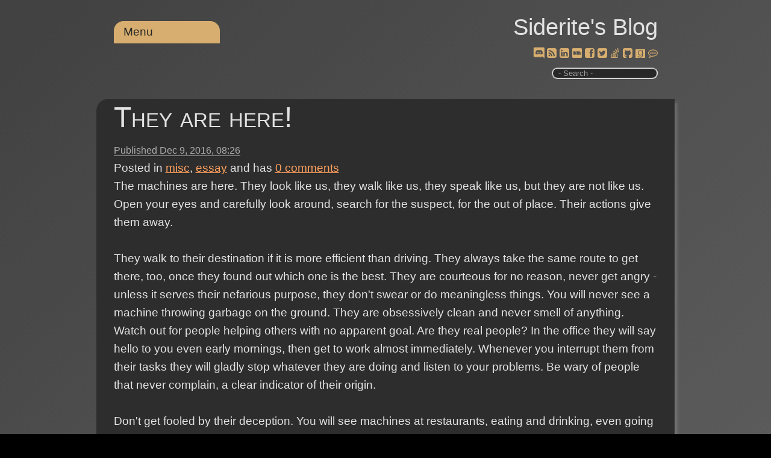

--- FILE ---
content_type: text/css; charset=UTF-8
request_url: https://www.siderite.dev/css/belowthefold.scss?v=ifOcGbqVJ1LHmgLp32mMrwhDpy0
body_size: 3022
content:
@charset "UTF-8";@media only screen and (max-width:500px){.inList img.loaded{max-width:40vw}}.suggestions{margin-top:1em;margin-left:2em;font-size:smaller}article{background-color:#f7f7f7;box-shadow:4px 6px 5px rgba(0,0,0,.175);border-radius:20px 0}article h1{word-break:break-word}article [itemprop*=articleBody].inList{max-height:300px;overflow-y:hidden}article [itemprop*=articleBody].fullPost p::first-letter {font-size:xx-large}article .postImage{float:left;max-width:300px}.notloaded{opacity:0;transform:scale(.9)}.loaded{background:none;opacity:1;transform:scale(1);transition:all 400ms ease-in}@media screen and (prefers-reduced-motion:reduce){.loaded{transition:none}}a:focus,a:active,input:focus,textarea:focus{outline:2px solid #25a6ff}noscript p{background-color:#dc143c;line-height:2em;padding:0 10px;color:#fff;font-size:.9em}.video{position:relative;padding-bottom:56.25%;padding-top:30px;height:0;overflow:hidden}.video iframe{position:absolute;top:0;left:0;width:100%;height:100%;border:0}.categories{list-style:none;display:inline;padding:0}.categories li{display:inline-block}.categories li:not(:first-child):not(:last-child):after{content:", "}.socialsharing{text-align:center}.socialsharing a{display:inline-block;padding:.7em;line-height:0;margin-bottom:2em}.socialsharing path{fill:gray}.socialsharing svg{width:24px;height:24px}.pagination{padding-bottom:2em;margin-top:1em}.pagination a{border:1px solid #bbb;background:#f1f1f1;color:#222;display:inline-block;padding:4px 15px;text-decoration:none}.pagination a[rel=next]{float:right}.pagination a:hover,.pagination a:focus{background:#dfdfdf}.sitefooter{position:absolute;bottom:0;left:0;width:100%;background-color:#e0e0e0;color:#222;height:50px;font-size:.9em}.sitefooter .container{margin:1em auto}.sitefooter ul{list-style:none;padding:0}.sitefooter li{display:inline-block}.sitefooter li:not(:last-child):not(:first-child):before{content:" |  "}.sitefooter li:last-child{float:right}.sitefooter a{color:#222}@media print{@page{margin:2cm}body{color:#000;background:#fff;font:12pt/1.5 Calibri,serif;-webkit-print-color-adjust:exact}nav,aside,footer,#comments,[data-src],.video{display:none}article{page-break-after:always}h1,h2,h3,h4,h5,h6,img{page-break-after:avoid;page-break-inside:avoid}blockquote,table,pre{page-break-inside:avoid}ul,ol,dl{page-break-before:avoid}.post pre{background:none;border:0;box-shadow:none;font-family:monospace}a[href^=http]:after,a[href^="//"]:after{content:" <" attr(href) "> "}div.social-buttons,label.search{display:none}}.pulse{animation-name:pulse;animation-duration:2s;animation-direction:alternate-reverse;animation-iteration-count:infinite}@keyframes pulse{0%{transform:scale(1)}10%{transform:scale(1.1,1.1)}20%{transform:scale(1.3,1.3)}100%{transform:scale(1)}}.shortpulse{animation-name:shortpulse;animation-duration:2s;animation-direction:alternate-reverse;animation-iteration-count:3}@keyframes shortpulse{0%{transform:scale(1)}20%{transform:scale(1.1,1.1)}100%{transform:scale(1)}}


--- FILE ---
content_type: text/javascript; charset=UTF-8
request_url: https://www.siderite.dev/lib/pwa/notifyMe.js?v=dPEJef58IkgWYI0kNMJ0iphxMhY
body_size: 716
content:
$(function(){function t(){window.Notification&&(Notification.permission=="default"?Notification.requestPermission().then(()=>{$("#notifyPosts").toggleClass("selectedFeature",window.Notification&&Notification.permission=="granted"),n()}):n())}function n(){const n="Permission to notify on new or updated posts: "+Notification.permission+"\r\nOnce set, you can change it at any time from the site permission settings.",t={body:n,icon:"/img/icon180x180.png",vibrate:[100,50,100]};new Notification("Blog post notifications",t)}$("#notifyPosts").closest("li").click(function(n){n.preventDefault();t()});$("#notifyPosts").toggleClass("selectedFeature",window.Notification&&Notification.permission=="granted")})

--- FILE ---
content_type: text/javascript; charset=UTF-8
request_url: https://www.siderite.dev/lib/imdb/imdb.js?v=rl-dkAOSboTKLS89XG5G2oJPzUM
body_size: 258
content:
$(function(){let n=!1;$('a[href*="imdb.com/title"],a[href*="imdb.com/name"]').each(function(){var t=/imdb\.com\/(?:title|name)\/([^\?#\/]+)/i.exec(this.href);t&&$(this).attr("data-imdb-ref",t[1]);n=!0});n&&window.ImdbCards&&ImdbCards.bindLinks()})